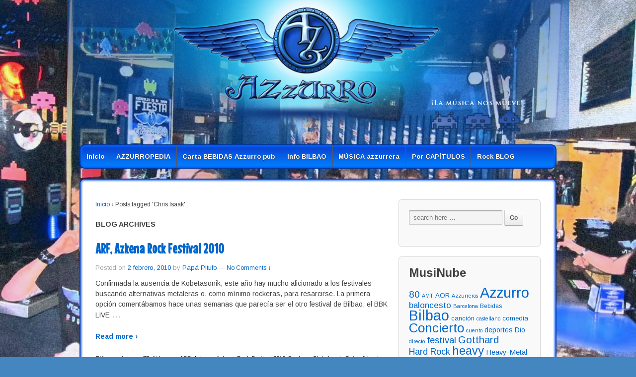

--- FILE ---
content_type: text/html; charset=UTF-8
request_url: http://www.pubazzurro.com/tag/chris-isaak/
body_size: 9286
content:
<!doctype html>
<!--[if lt IE 7 ]> <html class="no-js ie6" lang="es"> <![endif]-->
<!--[if IE 7 ]>    <html class="no-js ie7" lang="es"> <![endif]-->
<!--[if IE 8 ]>    <html class="no-js ie8" lang="es"> <![endif]-->
<!--[if (gte IE 9)|!(IE)]><!--> <html class="no-js" lang="es"> <!--<![endif]-->
<head>

<meta charset="UTF-8" />
<meta name="viewport" content="width=device-width, user-scalable=no, initial-scale=1.0, minimum-scale=1.0, maximum-scale=1.0">
<meta http-equiv="X-UA-Compatible" content="IE=edge,chrome=1" />

<title>Chris Isaak Archives - Rock Blog AzzurroRock Blog Azzurro</title>

<link rel="profile" href="http://gmpg.org/xfn/11" />
<link rel="pingback" href="http://www.pubazzurro.com/xmlrpc.php" />

<link href="http://fonts.googleapis.com/css?family=Arimo:400,700,400italic,700italic" rel="stylesheet" type="text/css">

<meta name='robots' content='index, follow, max-video-preview:-1, max-snippet:-1, max-image-preview:large' />

	<!-- This site is optimized with the Yoast SEO plugin v20.4 - https://yoast.com/wordpress/plugins/seo/ -->
	<link rel="canonical" href="https://www.pubazzurro.com/tag/chris-isaak/" />
	<meta property="og:locale" content="es_ES" />
	<meta property="og:type" content="article" />
	<meta property="og:title" content="Chris Isaak Archives - Rock Blog Azzurro" />
	<meta property="og:url" content="https://www.pubazzurro.com/tag/chris-isaak/" />
	<meta property="og:site_name" content="Rock Blog Azzurro" />
	<meta name="twitter:card" content="summary_large_image" />
	<script type="application/ld+json" class="yoast-schema-graph">{"@context":"https://schema.org","@graph":[{"@type":"CollectionPage","@id":"https://www.pubazzurro.com/tag/chris-isaak/","url":"https://www.pubazzurro.com/tag/chris-isaak/","name":"Chris Isaak Archives - Rock Blog Azzurro","isPartOf":{"@id":"http://www.pubazzurro.com/#website"},"inLanguage":"es"},{"@type":"WebSite","@id":"http://www.pubazzurro.com/#website","url":"http://www.pubazzurro.com/","name":"Rock Blog Azzurro","description":"pubAzzurro.com","potentialAction":[{"@type":"SearchAction","target":{"@type":"EntryPoint","urlTemplate":"http://www.pubazzurro.com/?s={search_term_string}"},"query-input":"required name=search_term_string"}],"inLanguage":"es"}]}</script>
	<!-- / Yoast SEO plugin. -->


<link rel='dns-prefetch' href='//secure.gravatar.com' />
<link rel='dns-prefetch' href='//fonts.googleapis.com' />
<link rel='dns-prefetch' href='//cdn.openshareweb.com' />
<link rel='dns-prefetch' href='//cdn.shareaholic.net' />
<link rel='dns-prefetch' href='//www.shareaholic.net' />
<link rel='dns-prefetch' href='//analytics.shareaholic.com' />
<link rel='dns-prefetch' href='//recs.shareaholic.com' />
<link rel='dns-prefetch' href='//partner.shareaholic.com' />
<link rel='dns-prefetch' href='//v0.wordpress.com' />
<!-- Shareaholic - https://www.shareaholic.com -->
<link rel='preload' href='//cdn.shareaholic.net/assets/pub/shareaholic.js' as='script'/>
<script data-no-minify='1' data-cfasync='false'>
_SHR_SETTINGS = {"endpoints":{"local_recs_url":"http:\/\/www.pubazzurro.com\/wp-admin\/admin-ajax.php?action=shareaholic_permalink_related","ajax_url":"http:\/\/www.pubazzurro.com\/wp-admin\/admin-ajax.php"},"site_id":"62c0ab8bdde524cf6a18f260f2b6ac27"};
</script>
<script data-no-minify='1' data-cfasync='false' src='//cdn.shareaholic.net/assets/pub/shareaholic.js' data-shr-siteid='62c0ab8bdde524cf6a18f260f2b6ac27' async ></script>

<!-- Shareaholic Content Tags -->
<meta name='shareaholic:site_name' content='Rock Blog Azzurro' />
<meta name='shareaholic:language' content='es' />
<meta name='shareaholic:article_visibility' content='private' />
<meta name='shareaholic:site_id' content='62c0ab8bdde524cf6a18f260f2b6ac27' />
<meta name='shareaholic:wp_version' content='9.7.13' />

<!-- Shareaholic Content Tags End -->
<link rel='stylesheet' id='font-face-daniel-css' href='http://www.pubazzurro.com/wp-content/plugins/wp-font-face/fonts/daniel/stylesheet.css?ver=6.2.8' type='text/css' media='all' />
<link rel='stylesheet' id='font-face-gen-css' href='http://www.pubazzurro.com/wp-content/plugins/wp-font-face/generated.css?ver=6.2.8' type='text/css' media='all' />
<link rel='stylesheet' id='font-face-css' href='http://www.pubazzurro.com/wp-content/plugins/wp-font-face/additional.css?ver=6.2.8' type='text/css' media='all' />
<link rel='stylesheet' id='responsive-style-css' href='http://www.pubazzurro.com/wp-content/themes/responsive/style.css?ver=1.2.0' type='text/css' media='all' />
<link rel='stylesheet' id='wp-block-library-css' href='http://www.pubazzurro.com/wp-includes/css/dist/block-library/style.min.css?ver=6.2.8' type='text/css' media='all' />
<style id='wp-block-library-inline-css' type='text/css'>
.has-text-align-justify{text-align:justify;}
</style>
<link rel='stylesheet' id='mediaelement-css' href='http://www.pubazzurro.com/wp-includes/js/mediaelement/mediaelementplayer-legacy.min.css?ver=4.2.17' type='text/css' media='all' />
<link rel='stylesheet' id='wp-mediaelement-css' href='http://www.pubazzurro.com/wp-includes/js/mediaelement/wp-mediaelement.min.css?ver=6.2.8' type='text/css' media='all' />
<link rel='stylesheet' id='classic-theme-styles-css' href='http://www.pubazzurro.com/wp-includes/css/classic-themes.min.css?ver=6.2.8' type='text/css' media='all' />
<style id='global-styles-inline-css' type='text/css'>
body{--wp--preset--color--black: #000000;--wp--preset--color--cyan-bluish-gray: #abb8c3;--wp--preset--color--white: #ffffff;--wp--preset--color--pale-pink: #f78da7;--wp--preset--color--vivid-red: #cf2e2e;--wp--preset--color--luminous-vivid-orange: #ff6900;--wp--preset--color--luminous-vivid-amber: #fcb900;--wp--preset--color--light-green-cyan: #7bdcb5;--wp--preset--color--vivid-green-cyan: #00d084;--wp--preset--color--pale-cyan-blue: #8ed1fc;--wp--preset--color--vivid-cyan-blue: #0693e3;--wp--preset--color--vivid-purple: #9b51e0;--wp--preset--gradient--vivid-cyan-blue-to-vivid-purple: linear-gradient(135deg,rgba(6,147,227,1) 0%,rgb(155,81,224) 100%);--wp--preset--gradient--light-green-cyan-to-vivid-green-cyan: linear-gradient(135deg,rgb(122,220,180) 0%,rgb(0,208,130) 100%);--wp--preset--gradient--luminous-vivid-amber-to-luminous-vivid-orange: linear-gradient(135deg,rgba(252,185,0,1) 0%,rgba(255,105,0,1) 100%);--wp--preset--gradient--luminous-vivid-orange-to-vivid-red: linear-gradient(135deg,rgba(255,105,0,1) 0%,rgb(207,46,46) 100%);--wp--preset--gradient--very-light-gray-to-cyan-bluish-gray: linear-gradient(135deg,rgb(238,238,238) 0%,rgb(169,184,195) 100%);--wp--preset--gradient--cool-to-warm-spectrum: linear-gradient(135deg,rgb(74,234,220) 0%,rgb(151,120,209) 20%,rgb(207,42,186) 40%,rgb(238,44,130) 60%,rgb(251,105,98) 80%,rgb(254,248,76) 100%);--wp--preset--gradient--blush-light-purple: linear-gradient(135deg,rgb(255,206,236) 0%,rgb(152,150,240) 100%);--wp--preset--gradient--blush-bordeaux: linear-gradient(135deg,rgb(254,205,165) 0%,rgb(254,45,45) 50%,rgb(107,0,62) 100%);--wp--preset--gradient--luminous-dusk: linear-gradient(135deg,rgb(255,203,112) 0%,rgb(199,81,192) 50%,rgb(65,88,208) 100%);--wp--preset--gradient--pale-ocean: linear-gradient(135deg,rgb(255,245,203) 0%,rgb(182,227,212) 50%,rgb(51,167,181) 100%);--wp--preset--gradient--electric-grass: linear-gradient(135deg,rgb(202,248,128) 0%,rgb(113,206,126) 100%);--wp--preset--gradient--midnight: linear-gradient(135deg,rgb(2,3,129) 0%,rgb(40,116,252) 100%);--wp--preset--duotone--dark-grayscale: url('#wp-duotone-dark-grayscale');--wp--preset--duotone--grayscale: url('#wp-duotone-grayscale');--wp--preset--duotone--purple-yellow: url('#wp-duotone-purple-yellow');--wp--preset--duotone--blue-red: url('#wp-duotone-blue-red');--wp--preset--duotone--midnight: url('#wp-duotone-midnight');--wp--preset--duotone--magenta-yellow: url('#wp-duotone-magenta-yellow');--wp--preset--duotone--purple-green: url('#wp-duotone-purple-green');--wp--preset--duotone--blue-orange: url('#wp-duotone-blue-orange');--wp--preset--font-size--small: 13px;--wp--preset--font-size--medium: 20px;--wp--preset--font-size--large: 36px;--wp--preset--font-size--x-large: 42px;--wp--preset--spacing--20: 0.44rem;--wp--preset--spacing--30: 0.67rem;--wp--preset--spacing--40: 1rem;--wp--preset--spacing--50: 1.5rem;--wp--preset--spacing--60: 2.25rem;--wp--preset--spacing--70: 3.38rem;--wp--preset--spacing--80: 5.06rem;--wp--preset--shadow--natural: 6px 6px 9px rgba(0, 0, 0, 0.2);--wp--preset--shadow--deep: 12px 12px 50px rgba(0, 0, 0, 0.4);--wp--preset--shadow--sharp: 6px 6px 0px rgba(0, 0, 0, 0.2);--wp--preset--shadow--outlined: 6px 6px 0px -3px rgba(255, 255, 255, 1), 6px 6px rgba(0, 0, 0, 1);--wp--preset--shadow--crisp: 6px 6px 0px rgba(0, 0, 0, 1);}:where(.is-layout-flex){gap: 0.5em;}body .is-layout-flow > .alignleft{float: left;margin-inline-start: 0;margin-inline-end: 2em;}body .is-layout-flow > .alignright{float: right;margin-inline-start: 2em;margin-inline-end: 0;}body .is-layout-flow > .aligncenter{margin-left: auto !important;margin-right: auto !important;}body .is-layout-constrained > .alignleft{float: left;margin-inline-start: 0;margin-inline-end: 2em;}body .is-layout-constrained > .alignright{float: right;margin-inline-start: 2em;margin-inline-end: 0;}body .is-layout-constrained > .aligncenter{margin-left: auto !important;margin-right: auto !important;}body .is-layout-constrained > :where(:not(.alignleft):not(.alignright):not(.alignfull)){max-width: var(--wp--style--global--content-size);margin-left: auto !important;margin-right: auto !important;}body .is-layout-constrained > .alignwide{max-width: var(--wp--style--global--wide-size);}body .is-layout-flex{display: flex;}body .is-layout-flex{flex-wrap: wrap;align-items: center;}body .is-layout-flex > *{margin: 0;}:where(.wp-block-columns.is-layout-flex){gap: 2em;}.has-black-color{color: var(--wp--preset--color--black) !important;}.has-cyan-bluish-gray-color{color: var(--wp--preset--color--cyan-bluish-gray) !important;}.has-white-color{color: var(--wp--preset--color--white) !important;}.has-pale-pink-color{color: var(--wp--preset--color--pale-pink) !important;}.has-vivid-red-color{color: var(--wp--preset--color--vivid-red) !important;}.has-luminous-vivid-orange-color{color: var(--wp--preset--color--luminous-vivid-orange) !important;}.has-luminous-vivid-amber-color{color: var(--wp--preset--color--luminous-vivid-amber) !important;}.has-light-green-cyan-color{color: var(--wp--preset--color--light-green-cyan) !important;}.has-vivid-green-cyan-color{color: var(--wp--preset--color--vivid-green-cyan) !important;}.has-pale-cyan-blue-color{color: var(--wp--preset--color--pale-cyan-blue) !important;}.has-vivid-cyan-blue-color{color: var(--wp--preset--color--vivid-cyan-blue) !important;}.has-vivid-purple-color{color: var(--wp--preset--color--vivid-purple) !important;}.has-black-background-color{background-color: var(--wp--preset--color--black) !important;}.has-cyan-bluish-gray-background-color{background-color: var(--wp--preset--color--cyan-bluish-gray) !important;}.has-white-background-color{background-color: var(--wp--preset--color--white) !important;}.has-pale-pink-background-color{background-color: var(--wp--preset--color--pale-pink) !important;}.has-vivid-red-background-color{background-color: var(--wp--preset--color--vivid-red) !important;}.has-luminous-vivid-orange-background-color{background-color: var(--wp--preset--color--luminous-vivid-orange) !important;}.has-luminous-vivid-amber-background-color{background-color: var(--wp--preset--color--luminous-vivid-amber) !important;}.has-light-green-cyan-background-color{background-color: var(--wp--preset--color--light-green-cyan) !important;}.has-vivid-green-cyan-background-color{background-color: var(--wp--preset--color--vivid-green-cyan) !important;}.has-pale-cyan-blue-background-color{background-color: var(--wp--preset--color--pale-cyan-blue) !important;}.has-vivid-cyan-blue-background-color{background-color: var(--wp--preset--color--vivid-cyan-blue) !important;}.has-vivid-purple-background-color{background-color: var(--wp--preset--color--vivid-purple) !important;}.has-black-border-color{border-color: var(--wp--preset--color--black) !important;}.has-cyan-bluish-gray-border-color{border-color: var(--wp--preset--color--cyan-bluish-gray) !important;}.has-white-border-color{border-color: var(--wp--preset--color--white) !important;}.has-pale-pink-border-color{border-color: var(--wp--preset--color--pale-pink) !important;}.has-vivid-red-border-color{border-color: var(--wp--preset--color--vivid-red) !important;}.has-luminous-vivid-orange-border-color{border-color: var(--wp--preset--color--luminous-vivid-orange) !important;}.has-luminous-vivid-amber-border-color{border-color: var(--wp--preset--color--luminous-vivid-amber) !important;}.has-light-green-cyan-border-color{border-color: var(--wp--preset--color--light-green-cyan) !important;}.has-vivid-green-cyan-border-color{border-color: var(--wp--preset--color--vivid-green-cyan) !important;}.has-pale-cyan-blue-border-color{border-color: var(--wp--preset--color--pale-cyan-blue) !important;}.has-vivid-cyan-blue-border-color{border-color: var(--wp--preset--color--vivid-cyan-blue) !important;}.has-vivid-purple-border-color{border-color: var(--wp--preset--color--vivid-purple) !important;}.has-vivid-cyan-blue-to-vivid-purple-gradient-background{background: var(--wp--preset--gradient--vivid-cyan-blue-to-vivid-purple) !important;}.has-light-green-cyan-to-vivid-green-cyan-gradient-background{background: var(--wp--preset--gradient--light-green-cyan-to-vivid-green-cyan) !important;}.has-luminous-vivid-amber-to-luminous-vivid-orange-gradient-background{background: var(--wp--preset--gradient--luminous-vivid-amber-to-luminous-vivid-orange) !important;}.has-luminous-vivid-orange-to-vivid-red-gradient-background{background: var(--wp--preset--gradient--luminous-vivid-orange-to-vivid-red) !important;}.has-very-light-gray-to-cyan-bluish-gray-gradient-background{background: var(--wp--preset--gradient--very-light-gray-to-cyan-bluish-gray) !important;}.has-cool-to-warm-spectrum-gradient-background{background: var(--wp--preset--gradient--cool-to-warm-spectrum) !important;}.has-blush-light-purple-gradient-background{background: var(--wp--preset--gradient--blush-light-purple) !important;}.has-blush-bordeaux-gradient-background{background: var(--wp--preset--gradient--blush-bordeaux) !important;}.has-luminous-dusk-gradient-background{background: var(--wp--preset--gradient--luminous-dusk) !important;}.has-pale-ocean-gradient-background{background: var(--wp--preset--gradient--pale-ocean) !important;}.has-electric-grass-gradient-background{background: var(--wp--preset--gradient--electric-grass) !important;}.has-midnight-gradient-background{background: var(--wp--preset--gradient--midnight) !important;}.has-small-font-size{font-size: var(--wp--preset--font-size--small) !important;}.has-medium-font-size{font-size: var(--wp--preset--font-size--medium) !important;}.has-large-font-size{font-size: var(--wp--preset--font-size--large) !important;}.has-x-large-font-size{font-size: var(--wp--preset--font-size--x-large) !important;}
.wp-block-navigation a:where(:not(.wp-element-button)){color: inherit;}
:where(.wp-block-columns.is-layout-flex){gap: 2em;}
.wp-block-pullquote{font-size: 1.5em;line-height: 1.6;}
</style>
<link rel='stylesheet' id='googlefonts-css' href='http://fonts.googleapis.com/css?family=Mouse+Memoirs:400' type='text/css' media='all' />
<link rel='stylesheet' id='jetpack_css-css' href='http://www.pubazzurro.com/wp-content/plugins/jetpack/css/jetpack.css?ver=11.9.3' type='text/css' media='all' />
<link rel='stylesheet' id='background-manager-pub-css' href='http://www.pubazzurro.com/wp-content/plugins/background-manager/resources/css/pub.css?ver=1.2.2' type='text/css' media='all' />
<script type="text/javascript">
/* <![CDATA[ */
var background_manager_ajax = {"url":"http://www.pubazzurro.com/wp-admin/admin-ajax.php","action":"background-manager","nonce":"64a6a7a399","nonceresponse":"caefc6d9f2"};
/* ]]> */
</script>
<script type='text/javascript' src='http://www.pubazzurro.com/wp-includes/js/jquery/jquery.min.js?ver=3.6.4' id='jquery-core-js'></script>
<script type='text/javascript' src='http://www.pubazzurro.com/wp-includes/js/jquery/jquery-migrate.min.js?ver=3.4.0' id='jquery-migrate-js'></script>
<script type='text/javascript' src='http://www.pubazzurro.com/wp-content/themes/responsive/js/responsive-modernizr.js?ver=2.5.3' id='modernizr-js'></script>
<script type='text/javascript' id='background-manager-functions-js-extra'>
/* <![CDATA[ */
var myatu_bgm = {"current_background":{"id":4339,"url":"http:\/\/www.pubazzurro.com\/wp-content\/uploads\/2013\/08\/2.jpg","alt":"","desc":"","caption":"Azzurro Pub","link":"","thumb":"http:\/\/www.pubazzurro.com\/wp-content\/uploads\/2013\/08\/2-150x150.jpg","bg_link":"","transition":"crossfade","transition_speed":5},"change_freq":"5","active_gallery":"4338","is_fullsize":"true","is_preview":"false","initial_ease_in":"true","info_tab_thumb":"true","bg_click_new_window":"true","bg_track_clicks":"false","bg_track_clicks_category":"Background Manager","fs_center":"true"};
/* ]]> */
</script>
<script type='text/javascript' src='http://www.pubazzurro.com/wp-content/plugins/background-manager/resources/js/functions.js?ver=1.2.2' id='background-manager-functions-js'></script>
<script type='text/javascript' src='http://www.pubazzurro.com/wp-content/plugins/background-manager/resources/js/flux.js?ver=1.2.2' id='background-manager-flux-js'></script>
<script type='text/javascript' src='http://www.pubazzurro.com/wp-content/plugins/background-manager/resources/js/pub.js?ver=1.2.2' id='background-manager-pub-js'></script>
<link rel="https://api.w.org/" href="http://www.pubazzurro.com/wp-json/" /><link rel="alternate" type="application/json" href="http://www.pubazzurro.com/wp-json/wp/v2/tags/448" /><meta name="generator" content="WordPress 6.2.8" />
<style type='text/css' media='screen'>
	h1{ font-family:"Mouse Memoirs", arial, sans-serif;}
</style>
<!-- fonts delivered by Wordpress Google Fonts, a plugin by Adrian3.com -->	<style>img#wpstats{display:none}</style>
		<!-- We need this for debugging -->
<meta name="template" content="Responsive 1.4.2" />
<style type="text/css" media="screen">body { background-image: none !important;background-color: #4486bf !important; } </style>
<style id="sccss">#wrapper {
    -webkit-border-radius: 10px;
    -moz-border-radius: 10px;
    border: 2px solid #003399;
    border-radius: 10px;
    -moz-box-shadow: inset 0 0 3px 3px #6699ff;
    -webkit-box-shadow: inset 0 0 3px 3px #6699ff;
    box-shadow: inset 0 0 3px 3px #6699ff;
    background-color: #ffffff !important;
    clear: both;
    margin: 20px auto 20px auto !important;
    padding: 0 30px 30px 30px !important;
    position: relative;
}
.menu {
    background-color: #0b3dd0;
    background-image: -webkit-gradient(linear, left top, left bottom, from(#0b3dd0), to(#0033ff));
    background-image: -webkit-linear-gradient(top, #0b3dd0, #0084ff);
    background-image: -moz-linear-gradient(top, #0b3dd0, #0084ff);
    background-image: -ms-linear-gradient(top, #0b3dd0, #0084ff);
    background-image: -o-linear-gradient(top, #0b3dd0, #0084ff);
    background-image: linear-gradient(top, #0b3dd0, #0084ff);
    clear: both;
    filter: progid:DXImageTransform.Microsoft.gradient(startColorstr=#0b3dd0, endColorstr=#0084ff);
    margin: 0 auto;
    -webkit-border-radius: 10px;
    -moz-border-radius: 10px;
    border: 2px solid #003399;
    border-radius: 10px;
    -moz-box-shadow: inset 0 0 3px 3px #0066ff;
    -webkit-box-shadow: inset 0 0 3px 3px #0066ff;
    box-shadow: inset 0 0 3px 3px #0066ff;
}
.menu .current_page_item a, .menu .current-menu-item a {
    background-color: #003399;
}
#logo {
    float: left;
    margin: 0;
    max-width: 95%;
}
#logo img {width:100%;}
#container {


background: rgba(6,83,184,0.55);
background: -moz-linear-gradient(top, rgba(6,83,184,0.55) 0%, rgba(27,116,220,0) 41%, rgba(32,124,229,0) 51%);
background: -webkit-gradient(left top, left bottom, color-stop(0%, rgba(6,83,184,0.55)), color-stop(41%, rgba(27,116,220,0)), color-stop(51%, rgba(32,124,229,0)));
background: -webkit-linear-gradient(top, rgba(6,83,184,0.55) 0%, rgba(27,116,220,0) 41%, rgba(32,124,229,0) 51%);
background: -o-linear-gradient(top, rgba(6,83,184,0.55) 0%, rgba(27,116,220,0) 41%, rgba(32,124,229,0) 51%);
background: -ms-linear-gradient(top, rgba(6,83,184,0.55) 0%, rgba(27,116,220,0) 41%, rgba(32,124,229,0) 51%);
background: linear-gradient(to bottom, rgba(6,83,184,0.55) 0%, rgba(27,116,220,0) 41%, rgba(32,124,229,0) 51%);
filter: progid:DXImageTransform.Microsoft.gradient( startColorstr='#0653b8', endColorstr='#207ce5', GradientType=0 );


}
</style></head>

<body class="archive tag tag-chris-isaak tag-448 custom-background">
                 
<div id="container" class="hfeed">
         
        <div id="header">
    
                
       
	               
        <div id="logo">
            <a href="http://www.pubazzurro.com/"><img src="http://www.pubazzurro.com/wp-content/uploads/2013/08/logo12.png" width="300" height="100" alt="pubAzzurro.com" /></a>
        </div><!-- end of #logo -->
        
    
    			    
				<ul id="menu-principal" class="menu"><li id="menu-item-4999" class="menu-item menu-item-type-post_type menu-item-object-page menu-item-home menu-item-4999"><a href="http://www.pubazzurro.com/">Inicio</a></li>
<li id="menu-item-5000" class="menu-item menu-item-type-post_type menu-item-object-page menu-item-5000"><a href="http://www.pubazzurro.com/azzurropedia/">AZZURROPEDIA</a></li>
<li id="menu-item-5001" class="menu-item menu-item-type-post_type menu-item-object-page menu-item-5001"><a href="http://www.pubazzurro.com/las-bebidas-del-azzurro/">Carta BEBIDAS Azzurro pub</a></li>
<li id="menu-item-5002" class="menu-item menu-item-type-post_type menu-item-object-page menu-item-5002"><a href="http://www.pubazzurro.com/info-bilbao/">Info BILBAO</a></li>
<li id="menu-item-5003" class="menu-item menu-item-type-post_type menu-item-object-page menu-item-5003"><a href="http://www.pubazzurro.com/interpretes/">MÚSICA azzurrera</a></li>
<li id="menu-item-5004" class="menu-item menu-item-type-post_type menu-item-object-page menu-item-5004"><a href="http://www.pubazzurro.com/entradas-fijas/">Por CAPÍTULOS</a></li>
<li id="menu-item-5257" class="menu-item menu-item-type-taxonomy menu-item-object-category menu-item-5257"><a href="http://www.pubazzurro.com/category/blog/">Rock BLOG</a></li>
</ul>                
             
    </div><!-- end of #header -->
        
	    <div id="wrapper" class="clearfix">
    
        <div id="content-archive" class="grid col-620">

        
        				<div class="breadcrumb-list"><a href="http://www.pubazzurro.com">Inicio</a> <span>&#8250;</span> <span class="current">Posts tagged &#39;Chris Isaak&#39;</span></div>                
		    <h6>
			    					Blog Archives							</h6>
        
                
            <div id="post-2189" class="post-2189 post type-post status-publish format-standard hentry category-blog category-concierto category-heavy-metal category-rock category-rock-duro tag-57 tag-airbourne tag-arf tag-azkena tag-azkena-rock-festival-2010 tag-baskery tag-chris-isaak tag-daisy-lewis tag-dan-baird-homemade-sin tag-el-vez tag-festival tag-govt-mule tag-imelda-may tag-junio-2010 tag-kiss tag-kitty tag-maggot-brain tag-nrbq-teddy-adams-rnr-quartet tag-teddy-thompson tag-the-black-lips tag-the-damned tag-the-hot-dogs tag-the-jim-jones-revue tag-the-legendary-shack-shackers tag-the-russian-roulettes tag-toilet-boys">
                <h1><a href="http://www.pubazzurro.com/arf-azkena-rock-festival-2010/" rel="bookmark" title="Permanent Link to ARF, Azkena Rock Festival 2010">ARF, Azkena Rock Festival 2010</a></h1>
                
                <div class="post-meta">
                <span class="meta-prep meta-prep-author">Posted on</span> <a href="http://www.pubazzurro.com/arf-azkena-rock-festival-2010/" title="11:28 pm" rel="bookmark">2 febrero, 2010</a> by <span class="author vcard"><a class="url fn n" href="http://www.pubazzurro.com/author/enderneo/" title="Ver todas las entradas de Papá Pitufo">Papá Pitufo</a></span>				                            <span class="comments-link">
                        <span class="mdash">&mdash;</span>
                    <a href="http://www.pubazzurro.com/arf-azkena-rock-festival-2010/#respond">No Comments &darr;</a>                        </span>
                     
                </div><!-- end of .post-meta -->
                
                <div class="post-entry">
                    <p>Confirmada la ausencia de Kobetasonik, este año hay mucho aficionado a los festivales buscando alternativas metaleras o, como mínimo rockeras, para resarcirse. La primera opción comentábamos hace unas semanas que parecía ser el otro festival de Bilbao, el BBK LIVE<span class="ellipsis">&hellip;</span> <a href="http://www.pubazzurro.com/arf-azkena-rock-festival-2010/"></p>
<div class="read-more">Read more &#8250;</div>
<p><!-- end of .read-more --></a></p>
<div style='display:none;' class='shareaholic-canvas' data-app='share_buttons' data-title='ARF, Azkena Rock Festival 2010' data-link='http://www.pubazzurro.com/arf-azkena-rock-festival-2010/' data-app-id-name='category_below_content'></div>                                    </div><!-- end of .post-entry -->
                
                <div class="post-data">
				    Etiquetado con: <a href="http://www.pubazzurro.com/tag/77/" rel="tag">77</a>, <a href="http://www.pubazzurro.com/tag/airbourne/" rel="tag">Airbourne</a>, <a href="http://www.pubazzurro.com/tag/arf/" rel="tag">ARF</a>, <a href="http://www.pubazzurro.com/tag/azkena/" rel="tag">Azkena</a>, <a href="http://www.pubazzurro.com/tag/azkena-rock-festival-2010/" rel="tag">Azkena Rock Festival 2010</a>, <a href="http://www.pubazzurro.com/tag/baskery/" rel="tag">Baskery</a>, <a href="http://www.pubazzurro.com/tag/chris-isaak/" rel="tag">Chris Isaak</a>, <a href="http://www.pubazzurro.com/tag/daisy-lewis/" rel="tag">Daisy &amp; Lewis</a>, <a href="http://www.pubazzurro.com/tag/dan-baird-homemade-sin/" rel="tag">Dan Baird &amp; Homemade Sin</a>, <a href="http://www.pubazzurro.com/tag/el-vez/" rel="tag">El Vez</a>, <a href="http://www.pubazzurro.com/tag/festival/" rel="tag">festival</a>, <a href="http://www.pubazzurro.com/tag/govt-mule/" rel="tag">Gov't Mule</a>, <a href="http://www.pubazzurro.com/tag/imelda-may/" rel="tag">Imelda May</a>, <a href="http://www.pubazzurro.com/tag/junio-2010/" rel="tag">Junio 2010</a>, <a href="http://www.pubazzurro.com/tag/kiss/" rel="tag">Kiss</a>, <a href="http://www.pubazzurro.com/tag/kitty/" rel="tag">Kitty</a>, <a href="http://www.pubazzurro.com/tag/maggot-brain/" rel="tag">Maggot Brain</a>, <a href="http://www.pubazzurro.com/tag/nrbq-teddy-adams-rnr-quartet/" rel="tag">NRBQ Teddy Adams R'n'R Quartet</a>, <a href="http://www.pubazzurro.com/tag/teddy-thompson/" rel="tag">Teddy Thompson</a>, <a href="http://www.pubazzurro.com/tag/the-black-lips/" rel="tag">The Black Lips</a>, <a href="http://www.pubazzurro.com/tag/the-damned/" rel="tag">The Damned</a>, <a href="http://www.pubazzurro.com/tag/the-hot-dogs/" rel="tag">The Hot Dogs!</a>, <a href="http://www.pubazzurro.com/tag/the-jim-jones-revue/" rel="tag">The Jim Jones Revue</a>, <a href="http://www.pubazzurro.com/tag/the-legendary-shack-shackers/" rel="tag">The Legendary Shack Shackers</a>, <a href="http://www.pubazzurro.com/tag/the-russian-roulettes/" rel="tag">The Russian Roulettes</a>, <a href="http://www.pubazzurro.com/tag/toilet-boys/" rel="tag">Toilet Boys</a><br /> 
					Publicado en <a href="http://www.pubazzurro.com/category/blog/" rel="category tag">Blog</a>, <a href="http://www.pubazzurro.com/category/concierto/" rel="category tag">Concierto</a>, <a href="http://www.pubazzurro.com/category/heavy-metal/" rel="category tag">Heavy-Metal</a>, <a href="http://www.pubazzurro.com/category/rock/" rel="category tag">Rock</a>, <a href="http://www.pubazzurro.com/category/rock-duro/" rel="category tag">Rock-Duro</a>                </div><!-- end of .post-data -->             

            <div class="post-edit"></div>             
            </div><!-- end of #post-2189 -->
            
                        
         
        
        
	      
      
        </div><!-- end of #content-archive -->
        
        <div id="widgets" class="grid col-300 fit">
                    
            <div id="search-2" class="widget-wrapper widget_search">	<form method="get" id="searchform" action="http://www.pubazzurro.com/">
		<input type="text" class="field" name="s" id="s" placeholder="search here &hellip;" />
		<input type="submit" class="submit" name="submit" id="searchsubmit" value="Go"  />
	</form></div><div id="tag_cloud-2" class="widget-wrapper widget_tag_cloud"><div class="widget-title">MusiNube</div><div class="tagcloud"><a href="http://www.pubazzurro.com/tag/80/" class="tag-cloud-link tag-link-60 tag-link-position-1" style="font-size: 14.461538461538pt;" aria-label="80 (17 elementos)">80</a>
<a href="http://www.pubazzurro.com/tag/amt/" class="tag-cloud-link tag-link-141 tag-link-position-2" style="font-size: 8pt;" aria-label="AMT (7 elementos)">AMT</a>
<a href="http://www.pubazzurro.com/tag/aor/" class="tag-cloud-link tag-link-171 tag-link-position-3" style="font-size: 9.7948717948718pt;" aria-label="AOR (9 elementos)">AOR</a>
<a href="http://www.pubazzurro.com/tag/azzurreros/" class="tag-cloud-link tag-link-213 tag-link-position-4" style="font-size: 8pt;" aria-label="Azzurreros (7 elementos)">Azzurreros</a>
<a href="http://www.pubazzurro.com/tag/azzurro/" class="tag-cloud-link tag-link-214 tag-link-position-5" style="font-size: 21.820512820513pt;" aria-label="Azzurro (46 elementos)">Azzurro</a>
<a href="http://www.pubazzurro.com/tag/baloncesto/" class="tag-cloud-link tag-link-2269 tag-link-position-6" style="font-size: 12.487179487179pt;" aria-label="baloncesto (13 elementos)">baloncesto</a>
<a href="http://www.pubazzurro.com/tag/barcelona/" class="tag-cloud-link tag-link-254 tag-link-position-7" style="font-size: 8pt;" aria-label="Barcelona (7 elementos)">Barcelona</a>
<a href="http://www.pubazzurro.com/tag/bebidas/" class="tag-cloud-link tag-link-2238 tag-link-position-8" style="font-size: 8.8974358974359pt;" aria-label="Bebidas (8 elementos)">Bebidas</a>
<a href="http://www.pubazzurro.com/tag/bilbao/" class="tag-cloud-link tag-link-291 tag-link-position-9" style="font-size: 21.461538461538pt;" aria-label="Bilbao (44 elementos)">Bilbao</a>
<a href="http://www.pubazzurro.com/tag/cancion/" class="tag-cloud-link tag-link-382 tag-link-position-10" style="font-size: 9.7948717948718pt;" aria-label="canción (9 elementos)">canción</a>
<a href="http://www.pubazzurro.com/tag/castellano/" class="tag-cloud-link tag-link-401 tag-link-position-11" style="font-size: 8pt;" aria-label="castellano (7 elementos)">castellano</a>
<a href="http://www.pubazzurro.com/tag/comedia/" class="tag-cloud-link tag-link-469 tag-link-position-12" style="font-size: 9.7948717948718pt;" aria-label="comedia (9 elementos)">comedia</a>
<a href="http://www.pubazzurro.com/tag/concierto/" class="tag-cloud-link tag-link-2224 tag-link-position-13" style="font-size: 19.487179487179pt;" aria-label="Concierto (34 elementos)">Concierto</a>
<a href="http://www.pubazzurro.com/tag/cuento/" class="tag-cloud-link tag-link-512 tag-link-position-14" style="font-size: 8pt;" aria-label="cuento (7 elementos)">cuento</a>
<a href="http://www.pubazzurro.com/tag/deportes/" class="tag-cloud-link tag-link-2270 tag-link-position-15" style="font-size: 10.512820512821pt;" aria-label="deportes (10 elementos)">deportes</a>
<a href="http://www.pubazzurro.com/tag/dio/" class="tag-cloud-link tag-link-578 tag-link-position-16" style="font-size: 10.512820512821pt;" aria-label="Dio (10 elementos)">Dio</a>
<a href="http://www.pubazzurro.com/tag/directo/" class="tag-cloud-link tag-link-582 tag-link-position-17" style="font-size: 8pt;" aria-label="directo (7 elementos)">directo</a>
<a href="http://www.pubazzurro.com/tag/festival/" class="tag-cloud-link tag-link-720 tag-link-position-18" style="font-size: 13.923076923077pt;" aria-label="festival (16 elementos)">festival</a>
<a href="http://www.pubazzurro.com/tag/gotthard/" class="tag-cloud-link tag-link-804 tag-link-position-19" style="font-size: 15.179487179487pt;" aria-label="Gotthard (19 elementos)">Gotthard</a>
<a href="http://www.pubazzurro.com/tag/hard-rock/" class="tag-cloud-link tag-link-847 tag-link-position-20" style="font-size: 13.384615384615pt;" aria-label="Hard Rock (15 elementos)">Hard Rock</a>
<a href="http://www.pubazzurro.com/tag/heavy/" class="tag-cloud-link tag-link-859 tag-link-position-21" style="font-size: 17.512820512821pt;" aria-label="heavy (26 elementos)">heavy</a>
<a href="http://www.pubazzurro.com/tag/heavy-metal/" class="tag-cloud-link tag-link-2228 tag-link-position-22" style="font-size: 11.230769230769pt;" aria-label="Heavy-Metal (11 elementos)">Heavy-Metal</a>
<a href="http://www.pubazzurro.com/tag/historia/" class="tag-cloud-link tag-link-885 tag-link-position-23" style="font-size: 10.512820512821pt;" aria-label="historia (10 elementos)">historia</a>
<a href="http://www.pubazzurro.com/tag/humor/" class="tag-cloud-link tag-link-909 tag-link-position-24" style="font-size: 9.7948717948718pt;" aria-label="humor (9 elementos)">humor</a>
<a href="http://www.pubazzurro.com/tag/iron-maiden/" class="tag-cloud-link tag-link-963 tag-link-position-25" style="font-size: 10.512820512821pt;" aria-label="Iron Maiden (10 elementos)">Iron Maiden</a>
<a href="http://www.pubazzurro.com/tag/judas-priest/" class="tag-cloud-link tag-link-1025 tag-link-position-26" style="font-size: 8pt;" aria-label="Judas Priest (7 elementos)">Judas Priest</a>
<a href="http://www.pubazzurro.com/tag/kiss/" class="tag-cloud-link tag-link-1051 tag-link-position-27" style="font-size: 9.7948717948718pt;" aria-label="Kiss (9 elementos)">Kiss</a>
<a href="http://www.pubazzurro.com/tag/kobetasonik/" class="tag-cloud-link tag-link-1057 tag-link-position-28" style="font-size: 11.230769230769pt;" aria-label="Kobetasonik (11 elementos)">Kobetasonik</a>
<a href="http://www.pubazzurro.com/tag/lista/" class="tag-cloud-link tag-link-1119 tag-link-position-29" style="font-size: 11.769230769231pt;" aria-label="lista (12 elementos)">lista</a>
<a href="http://www.pubazzurro.com/tag/love/" class="tag-cloud-link tag-link-1146 tag-link-position-30" style="font-size: 8.8974358974359pt;" aria-label="love (8 elementos)">love</a>
<a href="http://www.pubazzurro.com/tag/metal/" class="tag-cloud-link tag-link-1236 tag-link-position-31" style="font-size: 18.948717948718pt;" aria-label="metal (31 elementos)">metal</a>
<a href="http://www.pubazzurro.com/tag/metallica/" class="tag-cloud-link tag-link-1244 tag-link-position-32" style="font-size: 8pt;" aria-label="metallica (7 elementos)">metallica</a>
<a href="http://www.pubazzurro.com/tag/minimusical/" class="tag-cloud-link tag-link-1268 tag-link-position-33" style="font-size: 12.487179487179pt;" aria-label="Minimusical (13 elementos)">Minimusical</a>
<a href="http://www.pubazzurro.com/tag/minimusical-azzurro/" class="tag-cloud-link tag-link-1269 tag-link-position-34" style="font-size: 8pt;" aria-label="Minimusical Azzurro (7 elementos)">Minimusical Azzurro</a>
<a href="http://www.pubazzurro.com/tag/musica/" class="tag-cloud-link tag-link-1218 tag-link-position-35" style="font-size: 15.179487179487pt;" aria-label="música (19 elementos)">música</a>
<a href="http://www.pubazzurro.com/tag/nightwish/" class="tag-cloud-link tag-link-1350 tag-link-position-36" style="font-size: 8.8974358974359pt;" aria-label="Nightwish (8 elementos)">Nightwish</a>
<a href="http://www.pubazzurro.com/tag/noticias/" class="tag-cloud-link tag-link-2259 tag-link-position-37" style="font-size: 8.8974358974359pt;" aria-label="noticias (8 elementos)">noticias</a>
<a href="http://www.pubazzurro.com/tag/pop/" class="tag-cloud-link tag-link-2231 tag-link-position-38" style="font-size: 11.230769230769pt;" aria-label="Pop (11 elementos)">Pop</a>
<a href="http://www.pubazzurro.com/tag/pub/" class="tag-cloud-link tag-link-1541 tag-link-position-39" style="font-size: 9.7948717948718pt;" aria-label="pub (9 elementos)">pub</a>
<a href="http://www.pubazzurro.com/tag/queen/" class="tag-cloud-link tag-link-1553 tag-link-position-40" style="font-size: 11.769230769231pt;" aria-label="Queen (12 elementos)">Queen</a>
<a href="http://www.pubazzurro.com/tag/rock/" class="tag-cloud-link tag-link-2235 tag-link-position-41" style="font-size: 22pt;" aria-label="Rock (47 elementos)">Rock</a>
<a href="http://www.pubazzurro.com/tag/rock-duro/" class="tag-cloud-link tag-link-2236 tag-link-position-42" style="font-size: 9.7948717948718pt;" aria-label="Rock-Duro (9 elementos)">Rock-Duro</a>
<a href="http://www.pubazzurro.com/tag/soccer/" class="tag-cloud-link tag-link-2366 tag-link-position-43" style="font-size: 8.8974358974359pt;" aria-label="soccer (8 elementos)">soccer</a>
<a href="http://www.pubazzurro.com/tag/videoclip/" class="tag-cloud-link tag-link-2019 tag-link-position-44" style="font-size: 8.8974358974359pt;" aria-label="videoclip (8 elementos)">videoclip</a>
<a href="http://www.pubazzurro.com/tag/video/" class="tag-cloud-link tag-link-2008 tag-link-position-45" style="font-size: 13.025641025641pt;" aria-label="vídeo (14 elementos)">vídeo</a></div>
</div>
                </div><!-- end of #widgets -->    </div><!-- end of #wrapper -->
    </div><!-- end of #container -->

<div id="footer" class="clearfix">

    <div id="footer-wrapper">
    
    <div class="grid col-940">
    
        <div class="grid col-620">
		         </div><!-- end of col-620 -->
         
         <div class="grid col-300 fit">
         <ul class="social-icons"><li class="twitter-icon"><a href="http://twitter.com/SergioAzzurro"><img src="http://www.pubazzurro.com/wp-content/themes/responsive/icons/twitter-icon.png" alt="Twitter"></a></li><li class="facebook-icon"><a href="http://www.facebook.com/pages/Azzurro-rock-pub/97678240252"><img src="http://www.pubazzurro.com/wp-content/themes/responsive/icons/facebook-icon.png" alt="Facebook"></a></li><li class="youtube-icon"><a href="http://www.youtube.com/user/AzzurroVlog"><img src="http://www.pubazzurro.com/wp-content/themes/responsive/icons/youtube-icon.png" alt="YouTube"></a></li></ul><!-- end of .social-icons -->         </div><!-- end of col-300 fit -->
                
        <div class="grid col-300 copyright">
            &copy; 2026<a href="http://www.pubazzurro.com/" title="Rock Blog Azzurro">
                Rock Blog Azzurro            </a>
        </div><!-- end of .copyright -->
        
        <div class="grid col-300 scroll-top"><a href="#scroll-top" title="scroll to top">&uarr;</a></div>
        
        <div class="grid col-300 fit powered">
            <a href="http://themeid.com/responsive-theme" title="Responsive Theme">
                    Responsive Theme</a>
            powered by <a href="http://wordpress.org" title="WordPress">
                    WordPress</a>
        </div><!-- end .powered -->
        
    </div><!-- end of col-940 -->
    </div><!-- end #footer-wrapper -->
    
</div><!-- end #footer -->

		
		<script src="http://cdn.slingpic.com/js/slingpic.plugin.js?v=5"></script>
		<script>

			jQuery(window).load(function(){
				jQuery("img").slingPic({
					primary_links: [],
					secondary_links: [],
					theme: '',
					minShareWidth: 200, // Minimum img width to show share
					minShareHeight: 200, // Minimum img height to show share
					alignShare: 'left', // 'left' or 'right' only
					context: false,
					copyright: false,
					noScroll: false,
					autoShowShare: false,
					showShare: false,
					show: '', // Ability to filter out certain images again (only use a class)
					dontShow: 'dontshow' // Ability to filter out certain images again (only use a class)
				});
			});

		</script>

		
<!-- Background Manager Start -->
<div id="myatu_bgm_img_group" class="myatu_bgm_fs" style="overflow: hidden;"><script type="text/javascript">
    /*<![CDATA[*/
        try{(function(a){myatu_bgm.addTopImage("-moz-opacity:.93;filter:alpha(opacity=93);opacity:.93;",function(){if((typeof myatu_bgm!=="undefined")&&(myatu_bgm.initial_ease_in==="true")){a(this).fadeIn("slow")}else{a(this).show()}})}(jQuery))}catch(e){};
    /*]]>*/
    </script><noscript><img id="myatu_bgm_top" class="myatu_bgm_fs" src="http://www.pubazzurro.com/wp-content/uploads/2013/08/2.jpg" alt="" style="-moz-opacity:.93; filter:alpha(opacity=93); opacity:.93;"  /></noscript></div>
<!-- Background Manager End -->
<script type='text/javascript' src='http://www.pubazzurro.com/wp-content/themes/responsive/js/responsive-scripts.js?ver=1.1.0' id='responsive-scripts-js'></script>
<script type='text/javascript' src='http://www.pubazzurro.com/wp-content/themes/responsive/js/responsive-plugins.js?ver=1.1.0' id='responsive-plugins-js'></script>
	<script src='https://stats.wp.com/e-202606.js' defer></script>
	<script>
		_stq = window._stq || [];
		_stq.push([ 'view', {v:'ext',blog:'56428783',post:'0',tz:'1',srv:'www.pubazzurro.com',j:'1:11.9.3'} ]);
		_stq.push([ 'clickTrackerInit', '56428783', '0' ]);
	</script></body>
</html>

--- FILE ---
content_type: text/css
request_url: http://www.pubazzurro.com/wp-content/plugins/wp-font-face/additional.css?ver=6.2.8
body_size: 102
content:
.site-header h1, .site-header h2,
.entry-header .entry-title, #reply-title {
   font-family:danielregular;
}